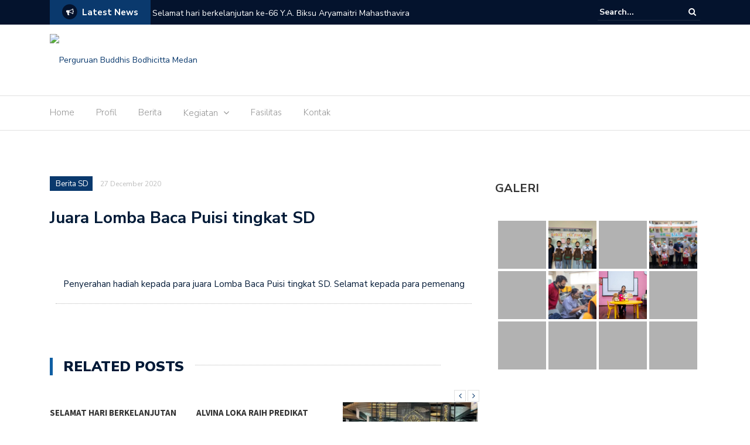

--- FILE ---
content_type: text/html; charset=UTF-8
request_url: https://bodhicitta.sch.id/2020/12/27/juara-lomba-baca-puisi-tingkat-sd/
body_size: 21671
content:
<!DOCTYPE html>
<html lang="en-US">
<head>
	<meta charset="UTF-8">
	<meta name="viewport" content="width=device-width, initial-scale=1">
	<link rel="profile" href="http://gmpg.org/xfn/11">
			<link rel="pingback" href="https://bodhicitta.sch.id/xmlrpc.php">
	
	<title>Juara Lomba Baca Puisi tingkat SD &#8211; Perguruan Buddhis Bodhicitta Medan</title>
<meta name='robots' content='max-image-preview:large' />
	<style>img:is([sizes="auto" i], [sizes^="auto," i]) { contain-intrinsic-size: 3000px 1500px }</style>
	<link rel='dns-prefetch' href='//stats.wp.com' />
<link rel='dns-prefetch' href='//fonts.googleapis.com' />
<link rel='dns-prefetch' href='//www.googletagmanager.com' />
<link rel="alternate" type="application/rss+xml" title="Perguruan Buddhis Bodhicitta Medan &raquo; Feed" href="https://bodhicitta.sch.id/feed/" />
<link rel="alternate" type="application/rss+xml" title="Perguruan Buddhis Bodhicitta Medan &raquo; Comments Feed" href="https://bodhicitta.sch.id/comments/feed/" />
<link rel="alternate" type="application/rss+xml" title="Perguruan Buddhis Bodhicitta Medan &raquo; Juara Lomba Baca Puisi tingkat SD Comments Feed" href="https://bodhicitta.sch.id/2020/12/27/juara-lomba-baca-puisi-tingkat-sd/feed/" />
<script type="text/javascript">
/* <![CDATA[ */
window._wpemojiSettings = {"baseUrl":"https:\/\/s.w.org\/images\/core\/emoji\/15.0.3\/72x72\/","ext":".png","svgUrl":"https:\/\/s.w.org\/images\/core\/emoji\/15.0.3\/svg\/","svgExt":".svg","source":{"concatemoji":"https:\/\/bodhicitta.sch.id\/wp-includes\/js\/wp-emoji-release.min.js?ver=6.7.4"}};
/*! This file is auto-generated */
!function(i,n){var o,s,e;function c(e){try{var t={supportTests:e,timestamp:(new Date).valueOf()};sessionStorage.setItem(o,JSON.stringify(t))}catch(e){}}function p(e,t,n){e.clearRect(0,0,e.canvas.width,e.canvas.height),e.fillText(t,0,0);var t=new Uint32Array(e.getImageData(0,0,e.canvas.width,e.canvas.height).data),r=(e.clearRect(0,0,e.canvas.width,e.canvas.height),e.fillText(n,0,0),new Uint32Array(e.getImageData(0,0,e.canvas.width,e.canvas.height).data));return t.every(function(e,t){return e===r[t]})}function u(e,t,n){switch(t){case"flag":return n(e,"\ud83c\udff3\ufe0f\u200d\u26a7\ufe0f","\ud83c\udff3\ufe0f\u200b\u26a7\ufe0f")?!1:!n(e,"\ud83c\uddfa\ud83c\uddf3","\ud83c\uddfa\u200b\ud83c\uddf3")&&!n(e,"\ud83c\udff4\udb40\udc67\udb40\udc62\udb40\udc65\udb40\udc6e\udb40\udc67\udb40\udc7f","\ud83c\udff4\u200b\udb40\udc67\u200b\udb40\udc62\u200b\udb40\udc65\u200b\udb40\udc6e\u200b\udb40\udc67\u200b\udb40\udc7f");case"emoji":return!n(e,"\ud83d\udc26\u200d\u2b1b","\ud83d\udc26\u200b\u2b1b")}return!1}function f(e,t,n){var r="undefined"!=typeof WorkerGlobalScope&&self instanceof WorkerGlobalScope?new OffscreenCanvas(300,150):i.createElement("canvas"),a=r.getContext("2d",{willReadFrequently:!0}),o=(a.textBaseline="top",a.font="600 32px Arial",{});return e.forEach(function(e){o[e]=t(a,e,n)}),o}function t(e){var t=i.createElement("script");t.src=e,t.defer=!0,i.head.appendChild(t)}"undefined"!=typeof Promise&&(o="wpEmojiSettingsSupports",s=["flag","emoji"],n.supports={everything:!0,everythingExceptFlag:!0},e=new Promise(function(e){i.addEventListener("DOMContentLoaded",e,{once:!0})}),new Promise(function(t){var n=function(){try{var e=JSON.parse(sessionStorage.getItem(o));if("object"==typeof e&&"number"==typeof e.timestamp&&(new Date).valueOf()<e.timestamp+604800&&"object"==typeof e.supportTests)return e.supportTests}catch(e){}return null}();if(!n){if("undefined"!=typeof Worker&&"undefined"!=typeof OffscreenCanvas&&"undefined"!=typeof URL&&URL.createObjectURL&&"undefined"!=typeof Blob)try{var e="postMessage("+f.toString()+"("+[JSON.stringify(s),u.toString(),p.toString()].join(",")+"));",r=new Blob([e],{type:"text/javascript"}),a=new Worker(URL.createObjectURL(r),{name:"wpTestEmojiSupports"});return void(a.onmessage=function(e){c(n=e.data),a.terminate(),t(n)})}catch(e){}c(n=f(s,u,p))}t(n)}).then(function(e){for(var t in e)n.supports[t]=e[t],n.supports.everything=n.supports.everything&&n.supports[t],"flag"!==t&&(n.supports.everythingExceptFlag=n.supports.everythingExceptFlag&&n.supports[t]);n.supports.everythingExceptFlag=n.supports.everythingExceptFlag&&!n.supports.flag,n.DOMReady=!1,n.readyCallback=function(){n.DOMReady=!0}}).then(function(){return e}).then(function(){var e;n.supports.everything||(n.readyCallback(),(e=n.source||{}).concatemoji?t(e.concatemoji):e.wpemoji&&e.twemoji&&(t(e.twemoji),t(e.wpemoji)))}))}((window,document),window._wpemojiSettings);
/* ]]> */
</script>

<link rel='stylesheet' id='pt-cv-public-style-css' href='https://bodhicitta.sch.id/wp-content/plugins/content-views-query-and-display-post-page/public/assets/css/cv.css?ver=3.6.2' type='text/css' media='all' />
<style id='wp-emoji-styles-inline-css' type='text/css'>

	img.wp-smiley, img.emoji {
		display: inline !important;
		border: none !important;
		box-shadow: none !important;
		height: 1em !important;
		width: 1em !important;
		margin: 0 0.07em !important;
		vertical-align: -0.1em !important;
		background: none !important;
		padding: 0 !important;
	}
</style>
<link rel='stylesheet' id='mediaelement-css' href='https://bodhicitta.sch.id/wp-includes/js/mediaelement/mediaelementplayer-legacy.min.css?ver=4.2.17' type='text/css' media='all' />
<link rel='stylesheet' id='wp-mediaelement-css' href='https://bodhicitta.sch.id/wp-includes/js/mediaelement/wp-mediaelement.min.css?ver=6.7.4' type='text/css' media='all' />
<link rel='stylesheet' id='font-awesome-css' href='https://bodhicitta.sch.id/wp-content/plugins/elementor/assets/lib/font-awesome/css/font-awesome.min.css?ver=4.7.0' type='text/css' media='all' />
<style id='classic-theme-styles-inline-css' type='text/css'>
/*! This file is auto-generated */
.wp-block-button__link{color:#fff;background-color:#32373c;border-radius:9999px;box-shadow:none;text-decoration:none;padding:calc(.667em + 2px) calc(1.333em + 2px);font-size:1.125em}.wp-block-file__button{background:#32373c;color:#fff;text-decoration:none}
</style>
<style id='global-styles-inline-css' type='text/css'>
:root{--wp--preset--aspect-ratio--square: 1;--wp--preset--aspect-ratio--4-3: 4/3;--wp--preset--aspect-ratio--3-4: 3/4;--wp--preset--aspect-ratio--3-2: 3/2;--wp--preset--aspect-ratio--2-3: 2/3;--wp--preset--aspect-ratio--16-9: 16/9;--wp--preset--aspect-ratio--9-16: 9/16;--wp--preset--color--black: #000000;--wp--preset--color--cyan-bluish-gray: #abb8c3;--wp--preset--color--white: #ffffff;--wp--preset--color--pale-pink: #f78da7;--wp--preset--color--vivid-red: #cf2e2e;--wp--preset--color--luminous-vivid-orange: #ff6900;--wp--preset--color--luminous-vivid-amber: #fcb900;--wp--preset--color--light-green-cyan: #7bdcb5;--wp--preset--color--vivid-green-cyan: #00d084;--wp--preset--color--pale-cyan-blue: #8ed1fc;--wp--preset--color--vivid-cyan-blue: #0693e3;--wp--preset--color--vivid-purple: #9b51e0;--wp--preset--gradient--vivid-cyan-blue-to-vivid-purple: linear-gradient(135deg,rgba(6,147,227,1) 0%,rgb(155,81,224) 100%);--wp--preset--gradient--light-green-cyan-to-vivid-green-cyan: linear-gradient(135deg,rgb(122,220,180) 0%,rgb(0,208,130) 100%);--wp--preset--gradient--luminous-vivid-amber-to-luminous-vivid-orange: linear-gradient(135deg,rgba(252,185,0,1) 0%,rgba(255,105,0,1) 100%);--wp--preset--gradient--luminous-vivid-orange-to-vivid-red: linear-gradient(135deg,rgba(255,105,0,1) 0%,rgb(207,46,46) 100%);--wp--preset--gradient--very-light-gray-to-cyan-bluish-gray: linear-gradient(135deg,rgb(238,238,238) 0%,rgb(169,184,195) 100%);--wp--preset--gradient--cool-to-warm-spectrum: linear-gradient(135deg,rgb(74,234,220) 0%,rgb(151,120,209) 20%,rgb(207,42,186) 40%,rgb(238,44,130) 60%,rgb(251,105,98) 80%,rgb(254,248,76) 100%);--wp--preset--gradient--blush-light-purple: linear-gradient(135deg,rgb(255,206,236) 0%,rgb(152,150,240) 100%);--wp--preset--gradient--blush-bordeaux: linear-gradient(135deg,rgb(254,205,165) 0%,rgb(254,45,45) 50%,rgb(107,0,62) 100%);--wp--preset--gradient--luminous-dusk: linear-gradient(135deg,rgb(255,203,112) 0%,rgb(199,81,192) 50%,rgb(65,88,208) 100%);--wp--preset--gradient--pale-ocean: linear-gradient(135deg,rgb(255,245,203) 0%,rgb(182,227,212) 50%,rgb(51,167,181) 100%);--wp--preset--gradient--electric-grass: linear-gradient(135deg,rgb(202,248,128) 0%,rgb(113,206,126) 100%);--wp--preset--gradient--midnight: linear-gradient(135deg,rgb(2,3,129) 0%,rgb(40,116,252) 100%);--wp--preset--font-size--small: 13px;--wp--preset--font-size--medium: 20px;--wp--preset--font-size--large: 36px;--wp--preset--font-size--x-large: 42px;--wp--preset--spacing--20: 0.44rem;--wp--preset--spacing--30: 0.67rem;--wp--preset--spacing--40: 1rem;--wp--preset--spacing--50: 1.5rem;--wp--preset--spacing--60: 2.25rem;--wp--preset--spacing--70: 3.38rem;--wp--preset--spacing--80: 5.06rem;--wp--preset--shadow--natural: 6px 6px 9px rgba(0, 0, 0, 0.2);--wp--preset--shadow--deep: 12px 12px 50px rgba(0, 0, 0, 0.4);--wp--preset--shadow--sharp: 6px 6px 0px rgba(0, 0, 0, 0.2);--wp--preset--shadow--outlined: 6px 6px 0px -3px rgba(255, 255, 255, 1), 6px 6px rgba(0, 0, 0, 1);--wp--preset--shadow--crisp: 6px 6px 0px rgba(0, 0, 0, 1);}:where(.is-layout-flex){gap: 0.5em;}:where(.is-layout-grid){gap: 0.5em;}body .is-layout-flex{display: flex;}.is-layout-flex{flex-wrap: wrap;align-items: center;}.is-layout-flex > :is(*, div){margin: 0;}body .is-layout-grid{display: grid;}.is-layout-grid > :is(*, div){margin: 0;}:where(.wp-block-columns.is-layout-flex){gap: 2em;}:where(.wp-block-columns.is-layout-grid){gap: 2em;}:where(.wp-block-post-template.is-layout-flex){gap: 1.25em;}:where(.wp-block-post-template.is-layout-grid){gap: 1.25em;}.has-black-color{color: var(--wp--preset--color--black) !important;}.has-cyan-bluish-gray-color{color: var(--wp--preset--color--cyan-bluish-gray) !important;}.has-white-color{color: var(--wp--preset--color--white) !important;}.has-pale-pink-color{color: var(--wp--preset--color--pale-pink) !important;}.has-vivid-red-color{color: var(--wp--preset--color--vivid-red) !important;}.has-luminous-vivid-orange-color{color: var(--wp--preset--color--luminous-vivid-orange) !important;}.has-luminous-vivid-amber-color{color: var(--wp--preset--color--luminous-vivid-amber) !important;}.has-light-green-cyan-color{color: var(--wp--preset--color--light-green-cyan) !important;}.has-vivid-green-cyan-color{color: var(--wp--preset--color--vivid-green-cyan) !important;}.has-pale-cyan-blue-color{color: var(--wp--preset--color--pale-cyan-blue) !important;}.has-vivid-cyan-blue-color{color: var(--wp--preset--color--vivid-cyan-blue) !important;}.has-vivid-purple-color{color: var(--wp--preset--color--vivid-purple) !important;}.has-black-background-color{background-color: var(--wp--preset--color--black) !important;}.has-cyan-bluish-gray-background-color{background-color: var(--wp--preset--color--cyan-bluish-gray) !important;}.has-white-background-color{background-color: var(--wp--preset--color--white) !important;}.has-pale-pink-background-color{background-color: var(--wp--preset--color--pale-pink) !important;}.has-vivid-red-background-color{background-color: var(--wp--preset--color--vivid-red) !important;}.has-luminous-vivid-orange-background-color{background-color: var(--wp--preset--color--luminous-vivid-orange) !important;}.has-luminous-vivid-amber-background-color{background-color: var(--wp--preset--color--luminous-vivid-amber) !important;}.has-light-green-cyan-background-color{background-color: var(--wp--preset--color--light-green-cyan) !important;}.has-vivid-green-cyan-background-color{background-color: var(--wp--preset--color--vivid-green-cyan) !important;}.has-pale-cyan-blue-background-color{background-color: var(--wp--preset--color--pale-cyan-blue) !important;}.has-vivid-cyan-blue-background-color{background-color: var(--wp--preset--color--vivid-cyan-blue) !important;}.has-vivid-purple-background-color{background-color: var(--wp--preset--color--vivid-purple) !important;}.has-black-border-color{border-color: var(--wp--preset--color--black) !important;}.has-cyan-bluish-gray-border-color{border-color: var(--wp--preset--color--cyan-bluish-gray) !important;}.has-white-border-color{border-color: var(--wp--preset--color--white) !important;}.has-pale-pink-border-color{border-color: var(--wp--preset--color--pale-pink) !important;}.has-vivid-red-border-color{border-color: var(--wp--preset--color--vivid-red) !important;}.has-luminous-vivid-orange-border-color{border-color: var(--wp--preset--color--luminous-vivid-orange) !important;}.has-luminous-vivid-amber-border-color{border-color: var(--wp--preset--color--luminous-vivid-amber) !important;}.has-light-green-cyan-border-color{border-color: var(--wp--preset--color--light-green-cyan) !important;}.has-vivid-green-cyan-border-color{border-color: var(--wp--preset--color--vivid-green-cyan) !important;}.has-pale-cyan-blue-border-color{border-color: var(--wp--preset--color--pale-cyan-blue) !important;}.has-vivid-cyan-blue-border-color{border-color: var(--wp--preset--color--vivid-cyan-blue) !important;}.has-vivid-purple-border-color{border-color: var(--wp--preset--color--vivid-purple) !important;}.has-vivid-cyan-blue-to-vivid-purple-gradient-background{background: var(--wp--preset--gradient--vivid-cyan-blue-to-vivid-purple) !important;}.has-light-green-cyan-to-vivid-green-cyan-gradient-background{background: var(--wp--preset--gradient--light-green-cyan-to-vivid-green-cyan) !important;}.has-luminous-vivid-amber-to-luminous-vivid-orange-gradient-background{background: var(--wp--preset--gradient--luminous-vivid-amber-to-luminous-vivid-orange) !important;}.has-luminous-vivid-orange-to-vivid-red-gradient-background{background: var(--wp--preset--gradient--luminous-vivid-orange-to-vivid-red) !important;}.has-very-light-gray-to-cyan-bluish-gray-gradient-background{background: var(--wp--preset--gradient--very-light-gray-to-cyan-bluish-gray) !important;}.has-cool-to-warm-spectrum-gradient-background{background: var(--wp--preset--gradient--cool-to-warm-spectrum) !important;}.has-blush-light-purple-gradient-background{background: var(--wp--preset--gradient--blush-light-purple) !important;}.has-blush-bordeaux-gradient-background{background: var(--wp--preset--gradient--blush-bordeaux) !important;}.has-luminous-dusk-gradient-background{background: var(--wp--preset--gradient--luminous-dusk) !important;}.has-pale-ocean-gradient-background{background: var(--wp--preset--gradient--pale-ocean) !important;}.has-electric-grass-gradient-background{background: var(--wp--preset--gradient--electric-grass) !important;}.has-midnight-gradient-background{background: var(--wp--preset--gradient--midnight) !important;}.has-small-font-size{font-size: var(--wp--preset--font-size--small) !important;}.has-medium-font-size{font-size: var(--wp--preset--font-size--medium) !important;}.has-large-font-size{font-size: var(--wp--preset--font-size--large) !important;}.has-x-large-font-size{font-size: var(--wp--preset--font-size--x-large) !important;}
:where(.wp-block-post-template.is-layout-flex){gap: 1.25em;}:where(.wp-block-post-template.is-layout-grid){gap: 1.25em;}
:where(.wp-block-columns.is-layout-flex){gap: 2em;}:where(.wp-block-columns.is-layout-grid){gap: 2em;}
:root :where(.wp-block-pullquote){font-size: 1.5em;line-height: 1.6;}
</style>
<link rel='stylesheet' id='bwg_fonts-css' href='https://bodhicitta.sch.id/wp-content/plugins/photo-gallery/css/bwg-fonts/fonts.css?ver=0.0.1' type='text/css' media='all' />
<link rel='stylesheet' id='sumoselect-css' href='https://bodhicitta.sch.id/wp-content/plugins/photo-gallery/css/sumoselect.min.css?ver=3.4.6' type='text/css' media='all' />
<link rel='stylesheet' id='mCustomScrollbar-css' href='https://bodhicitta.sch.id/wp-content/plugins/photo-gallery/css/jquery.mCustomScrollbar.min.css?ver=3.1.5' type='text/css' media='all' />
<link rel='stylesheet' id='bwg_googlefonts-css' href='https://fonts.googleapis.com/css?family=Ubuntu&#038;subset=greek,latin,greek-ext,vietnamese,cyrillic-ext,latin-ext,cyrillic' type='text/css' media='all' />
<link rel='stylesheet' id='bwg_frontend-css' href='https://bodhicitta.sch.id/wp-content/plugins/photo-gallery/css/styles.min.css?ver=1.8.19' type='text/css' media='all' />
<link rel='stylesheet' id='hfe-style-css' href='https://bodhicitta.sch.id/wp-content/plugins/header-footer-elementor/assets/css/header-footer-elementor.css?ver=1.6.23' type='text/css' media='all' />
<link rel='stylesheet' id='elementor-icons-css' href='https://bodhicitta.sch.id/wp-content/plugins/elementor/assets/lib/eicons/css/elementor-icons.min.css?ver=5.25.0' type='text/css' media='all' />
<link rel='stylesheet' id='elementor-frontend-css' href='https://bodhicitta.sch.id/wp-content/plugins/elementor/assets/css/frontend.min.css?ver=3.18.3' type='text/css' media='all' />
<link rel='stylesheet' id='swiper-css' href='https://bodhicitta.sch.id/wp-content/plugins/elementor/assets/lib/swiper/css/swiper.min.css?ver=5.3.6' type='text/css' media='all' />
<link rel='stylesheet' id='elementor-post-2238-css' href='https://bodhicitta.sch.id/wp-content/uploads/elementor/css/post-2238.css?ver=1738016076' type='text/css' media='all' />
<link rel='stylesheet' id='elementor-global-css' href='https://bodhicitta.sch.id/wp-content/uploads/elementor/css/global.css?ver=1738016076' type='text/css' media='all' />
<link rel='stylesheet' id='elementor-post-1305-css' href='https://bodhicitta.sch.id/wp-content/uploads/elementor/css/post-1305.css?ver=1738137848' type='text/css' media='all' />
<link rel='stylesheet' id='hfe-widgets-style-css' href='https://bodhicitta.sch.id/wp-content/plugins/header-footer-elementor/inc/widgets-css/frontend.css?ver=1.6.23' type='text/css' media='all' />
<link rel='stylesheet' id='newspaper-x-fonts-css' href='//fonts.googleapis.com/css?family=Droid+Serif%3A400%2C700%7CNunito+Sans%3A300%2C400%2C700%2C900%7CSource+Sans+Pro%3A400%2C700&#038;ver=1.3.4' type='text/css' media='all' />
<link rel='stylesheet' id='bootstrap-css' href='https://bodhicitta.sch.id/wp-content/themes/newspaper-x/assets/vendors/bootstrap/bootstrap.min.css?ver=6.7.4' type='text/css' media='all' />
<link rel='stylesheet' id='bootstrap-theme-css' href='https://bodhicitta.sch.id/wp-content/themes/newspaper-x/assets/vendors/bootstrap/bootstrap-theme.min.css?ver=6.7.4' type='text/css' media='all' />
<link rel='stylesheet' id='newspaper-x-style-css' href='https://bodhicitta.sch.id/wp-content/themes/newspaper-x/style.css?ver=6.7.4' type='text/css' media='all' />
<link rel='stylesheet' id='newspaper-x-stylesheet-css' href='https://bodhicitta.sch.id/wp-content/themes/newspaper-x/assets/css/style.css?ver=1.3.4' type='text/css' media='all' />
<style id='newspaper-x-stylesheet-inline-css' type='text/css'>

                .newspaper-x-header-widget-area{
                    background: #ffffff;
                }
</style>
<link rel='stylesheet' id='owl.carousel-css' href='https://bodhicitta.sch.id/wp-content/themes/newspaper-x/assets/vendors/owl-carousel/owl.carousel.min.css?ver=6.7.4' type='text/css' media='all' />
<link rel='stylesheet' id='owl.carousel-theme-css' href='https://bodhicitta.sch.id/wp-content/themes/newspaper-x/assets/vendors/owl-carousel/owl.theme.default.css?ver=6.7.4' type='text/css' media='all' />
<link rel='stylesheet' id='wpcw-css' href='https://bodhicitta.sch.id/wp-content/plugins/contact-widgets/assets/css/style.min.css?ver=1.0.1' type='text/css' media='all' />
<link rel='stylesheet' id='eael-general-css' href='https://bodhicitta.sch.id/wp-content/plugins/essential-addons-for-elementor-lite/assets/front-end/css/view/general.min.css?ver=5.9.3' type='text/css' media='all' />
<link rel='stylesheet' id='google-fonts-1-css' href='https://fonts.googleapis.com/css?family=Roboto%3A100%2C100italic%2C200%2C200italic%2C300%2C300italic%2C400%2C400italic%2C500%2C500italic%2C600%2C600italic%2C700%2C700italic%2C800%2C800italic%2C900%2C900italic%7CRoboto+Slab%3A100%2C100italic%2C200%2C200italic%2C300%2C300italic%2C400%2C400italic%2C500%2C500italic%2C600%2C600italic%2C700%2C700italic%2C800%2C800italic%2C900%2C900italic&#038;display=auto&#038;ver=6.7.4' type='text/css' media='all' />
<link rel="preconnect" href="https://fonts.gstatic.com/" crossorigin><script type="text/javascript" src="https://bodhicitta.sch.id/wp-includes/js/jquery/jquery.min.js?ver=3.7.1" id="jquery-core-js"></script>
<script type="text/javascript" src="https://bodhicitta.sch.id/wp-includes/js/jquery/jquery-migrate.min.js?ver=3.4.1" id="jquery-migrate-js"></script>
<script type="text/javascript" src="https://bodhicitta.sch.id/wp-content/plugins/photo-gallery/js/jquery.sumoselect.min.js?ver=3.4.6" id="sumoselect-js"></script>
<script type="text/javascript" src="https://bodhicitta.sch.id/wp-content/plugins/photo-gallery/js/tocca.min.js?ver=2.0.9" id="bwg_mobile-js"></script>
<script type="text/javascript" src="https://bodhicitta.sch.id/wp-content/plugins/photo-gallery/js/jquery.mCustomScrollbar.concat.min.js?ver=3.1.5" id="mCustomScrollbar-js"></script>
<script type="text/javascript" src="https://bodhicitta.sch.id/wp-content/plugins/photo-gallery/js/jquery.fullscreen.min.js?ver=0.6.0" id="jquery-fullscreen-js"></script>
<script type="text/javascript" id="bwg_frontend-js-extra">
/* <![CDATA[ */
var bwg_objectsL10n = {"bwg_field_required":"field is required.","bwg_mail_validation":"This is not a valid email address.","bwg_search_result":"There are no images matching your search.","bwg_select_tag":"Select Tag","bwg_order_by":"Order By","bwg_search":"Search","bwg_show_ecommerce":"Show Ecommerce","bwg_hide_ecommerce":"Hide Ecommerce","bwg_show_comments":"Show Comments","bwg_hide_comments":"Hide Comments","bwg_restore":"Restore","bwg_maximize":"Maximize","bwg_fullscreen":"Fullscreen","bwg_exit_fullscreen":"Exit Fullscreen","bwg_search_tag":"SEARCH...","bwg_tag_no_match":"No tags found","bwg_all_tags_selected":"All tags selected","bwg_tags_selected":"tags selected","play":"Play","pause":"Pause","is_pro":"","bwg_play":"Play","bwg_pause":"Pause","bwg_hide_info":"Hide info","bwg_show_info":"Show info","bwg_hide_rating":"Hide rating","bwg_show_rating":"Show rating","ok":"Ok","cancel":"Cancel","select_all":"Select all","lazy_load":"0","lazy_loader":"https:\/\/bodhicitta.sch.id\/wp-content\/plugins\/photo-gallery\/images\/ajax_loader.png","front_ajax":"0","bwg_tag_see_all":"see all tags","bwg_tag_see_less":"see less tags"};
/* ]]> */
</script>
<script type="text/javascript" src="https://bodhicitta.sch.id/wp-content/plugins/photo-gallery/js/scripts.min.js?ver=1.8.19" id="bwg_frontend-js"></script>
<script type="text/javascript" src="https://bodhicitta.sch.id/wp-content/themes/newspaper-x/assets/vendors/blazy/blazy.min.js?ver=1.9.1" id="jquery_lazy_load-js"></script>
<link rel="https://api.w.org/" href="https://bodhicitta.sch.id/wp-json/" /><link rel="alternate" title="JSON" type="application/json" href="https://bodhicitta.sch.id/wp-json/wp/v2/posts/1305" /><link rel="EditURI" type="application/rsd+xml" title="RSD" href="https://bodhicitta.sch.id/xmlrpc.php?rsd" />
<meta name="generator" content="WordPress 6.7.4" />
<link rel="canonical" href="https://bodhicitta.sch.id/2020/12/27/juara-lomba-baca-puisi-tingkat-sd/" />
<link rel='shortlink' href='https://bodhicitta.sch.id/?p=1305' />
<link rel="alternate" title="oEmbed (JSON)" type="application/json+oembed" href="https://bodhicitta.sch.id/wp-json/oembed/1.0/embed?url=https%3A%2F%2Fbodhicitta.sch.id%2F2020%2F12%2F27%2Fjuara-lomba-baca-puisi-tingkat-sd%2F" />
<link rel="alternate" title="oEmbed (XML)" type="text/xml+oembed" href="https://bodhicitta.sch.id/wp-json/oembed/1.0/embed?url=https%3A%2F%2Fbodhicitta.sch.id%2F2020%2F12%2F27%2Fjuara-lomba-baca-puisi-tingkat-sd%2F&#038;format=xml" />
<meta name="generator" content="Site Kit by Google 1.146.0" />	<style>img#wpstats{display:none}</style>
		<meta name="generator" content="Elementor 3.18.3; features: e_dom_optimization, e_optimized_assets_loading, additional_custom_breakpoints, block_editor_assets_optimize, e_image_loading_optimization; settings: css_print_method-external, google_font-enabled, font_display-auto">

<!-- Jetpack Open Graph Tags -->
<meta property="og:type" content="article" />
<meta property="og:title" content="Juara Lomba Baca Puisi tingkat SD" />
<meta property="og:url" content="https://bodhicitta.sch.id/2020/12/27/juara-lomba-baca-puisi-tingkat-sd/" />
<meta property="og:description" content="Penyerahan hadiah kepada para juara Lomba Baca Puisi tingkat SD. Selamat kepada para pemenang" />
<meta property="article:published_time" content="2020-12-27T01:41:00+00:00" />
<meta property="article:modified_time" content="2021-01-12T02:05:47+00:00" />
<meta property="og:site_name" content="Perguruan Buddhis Bodhicitta Medan" />
<meta property="og:image" content="https://bodhicitta.sch.id/wp-content/uploads/2021/01/fi-juara-sd.jpg" />
<meta property="og:image:width" content="755" />
<meta property="og:image:height" content="450" />
<meta property="og:image:alt" content="" />
<meta property="og:locale" content="en_US" />
<meta name="twitter:text:title" content="Juara Lomba Baca Puisi tingkat SD" />
<meta name="twitter:image" content="https://bodhicitta.sch.id/wp-content/uploads/2021/01/fi-juara-sd.jpg?w=640" />
<meta name="twitter:card" content="summary_large_image" />

<!-- End Jetpack Open Graph Tags -->
<link rel="icon" href="https://bodhicitta.sch.id/wp-content/uploads/2021/01/BC.png" sizes="32x32" />
<link rel="icon" href="https://bodhicitta.sch.id/wp-content/uploads/2021/01/BC.png" sizes="192x192" />
<link rel="apple-touch-icon" href="https://bodhicitta.sch.id/wp-content/uploads/2021/01/BC.png" />
<meta name="msapplication-TileImage" content="https://bodhicitta.sch.id/wp-content/uploads/2021/01/BC.png" />
		<style type="text/css" id="wp-custom-css">
			div[class="newspaper-x-image"]{
	display:none
}		</style>
		</head>

<body class="post-template-default single single-post postid-1305 single-format-standard wp-custom-logo ehf-template-newspaper-x ehf-stylesheet-newspaper-x elementor-default elementor-kit-2238 elementor-page elementor-page-1305">
<div id="page" class="site">
		<div class="top-header">
    <div class="container">
        <div class="row">
            <div class="col-lg-8">
								<!-- News Ticker Module -->
<section class="newspaper-x-news-ticker">
    <span class="newspaper-x-module-title">
        <span class="fa-stack fa-lg">
            <i class="fa fa-circle fa-stack-2x"></i>
            <i class="fa fa-bullhorn fa-stack-1x fa-inverse"></i>
        </span>
        Latest News    </span>
    <ul class="newspaper-x-news-carousel owl-carousel owl-theme">
                    <li class="item">
                <a href="https://bodhicitta.sch.id/2025/12/17/selamat-hari-berkelanjutan-ke-66-y-a-biksu-aryamaitri-mahasthavira/">Selamat hari berkelanjutan ke-66 Y.A. Biksu Aryamaitri Mahasthavira</a>
            </li>
                    <li class="item">
                <a href="https://bodhicitta.sch.id/2025/12/05/alvina-loka-raih-predikat-duta-pelajar-berbakat-kota-medan-2025/">Alvina Loka Raih Predikat Duta Pelajar Berbakat Kota Medan 2025</a>
            </li>
                    <li class="item">
                <a href="https://bodhicitta.sch.id/2025/12/05/prestasi-membanggakan-siswa-perguruan-buddhis-bodhicitta-di-ajang-nasional-omni-sains-2025/">Prestasi Membanggakan Siswa Perguruan Buddhis Bodhicitta di Ajang Nasional Omni Sains 2025</a>
            </li>
                    <li class="item">
                <a href="https://bodhicitta.sch.id/2025/12/04/spmb-2026-2027/">Sistem Penerimaan Murid Baru T.P. 2026/2027</a>
            </li>
                    <li class="item">
                <a href="https://bodhicitta.sch.id/2025/11/25/memaknai-pengabdian-di-hari-guru-nasional-2025/">Memaknai Pengabdian di Hari Guru Nasional 2025</a>
            </li>
                    <li class="item">
                <a href="https://bodhicitta.sch.id/2025/11/14/prestasi-gemilang-siswi-perguruan-buddhis-bodhicitta-harumkan-nama-sumatera-utara-di-kancah-nasional/">Prestasi Gemilang: Siswi Perguruan Buddhis Bodhicitta Harumkan Nama Sumatera Utara di Kancah Nasional</a>
            </li>
                    <li class="item">
                <a href="https://bodhicitta.sch.id/2024/12/05/pendaftaran-peserta-didik-baru-t-p-2025-2026/">Pendaftaran Peserta Didik Baru T.P. 2025/2026</a>
            </li>
                    <li class="item">
                <a href="https://bodhicitta.sch.id/2024/04/02/pendaftaran-peserta-didik-baru-t-p-2024-2025/">Pendaftaran Peserta Didik Baru T.P. 2024/2025</a>
            </li>
                    <li class="item">
                <a href="https://bodhicitta.sch.id/2024/03/03/school-perfomence-at/">School Perfomence at Centre Point Education Expo 2024</a>
            </li>
                    <li class="item">
                <a href="https://bodhicitta.sch.id/2023/11/28/elementor-2292/">Kunjungan Y.M Bhikhu Nyanamaitri Mahasthavira Ke Perguruan Buddhis Bodhicitta Medan</a>
            </li>
            </ul>
</section>
            </div>
			            <div class="col-lg-4">
														<form role="search" method="get"  class="search-right" id="searchform" action="https://bodhicitta.sch.id/">
	<label>
		<span class="screen-reader-text">Search for:</span>
		<input class="search-field" placeholder="Search..." value="" name="s"
		       type="search">
	</label>
	<button class="search-submit" value="Search  " type="submit"><span class="fa fa-search"></span></button>
</form>								
            </div>
        </div>
    </div>
</div>
	<header id="masthead" class="site-header" role="banner">
		<div class="site-branding container">
			<div class="row">
				<div class="col-md-4 header-logo">
					<a href="https://bodhicitta.sch.id/" class="custom-logo-link" rel="home"><img fetchpriority="high" width="734" height="90" src="https://bodhicitta.sch.id/wp-content/uploads/2021/01/cropped-BC-logo.jpg" class="custom-logo" alt="Perguruan Buddhis Bodhicitta Medan" decoding="async" srcset="https://bodhicitta.sch.id/wp-content/uploads/2021/01/cropped-BC-logo.jpg 734w, https://bodhicitta.sch.id/wp-content/uploads/2021/01/cropped-BC-logo-300x37.jpg 300w" sizes="(max-width: 734px) 100vw, 734px" /></a>				</div>

				
									<div class="col-md-8 header-banner">
						    <a href="https://colorlib.com/wp/forums/">
		    </a>
					</div>
							</div>
		</div><!-- .site-branding -->
		<nav id="site-navigation" class="main-navigation" role="navigation">
			<div class="container">
				<div class="row">
					<div class="col-md-12">
						<button class="menu-toggle" aria-controls="primary-menu"
						        aria-expanded="false"><span class="fa fa-bars"></span></button>
						<div class="menu-primary-menu-container"><ul id="primary-menu" class="menu"><li id="menu-item-1364" class="menu-item menu-item-type-post_type menu-item-object-page menu-item-home menu-item-1364"><a href="https://bodhicitta.sch.id/">Home</a></li>
<li id="menu-item-683" class="menu-item menu-item-type-post_type menu-item-object-page menu-item-683"><a href="https://bodhicitta.sch.id/profil/">Profil</a></li>
<li id="menu-item-37" class="menu-item menu-item-type-post_type menu-item-object-page menu-item-37"><a href="https://bodhicitta.sch.id/berita/">Berita</a></li>
<li id="menu-item-1338" class="menu-item menu-item-type-post_type menu-item-object-page menu-item-has-children menu-item-1338"><a href="https://bodhicitta.sch.id/kegiatan/">Kegiatan</a>
<ul class="sub-menu">
	<li id="menu-item-1347" class="menu-item menu-item-type-post_type menu-item-object-page menu-item-1347"><a href="https://bodhicitta.sch.id/kegiatan/kegiatan-kb-tk/">Kegiatan KB/TK</a></li>
	<li id="menu-item-1351" class="menu-item menu-item-type-post_type menu-item-object-page menu-item-1351"><a href="https://bodhicitta.sch.id/kegiatan/kegiatan-sd/">Kegiatan SD</a></li>
	<li id="menu-item-1360" class="menu-item menu-item-type-post_type menu-item-object-page menu-item-1360"><a href="https://bodhicitta.sch.id/kegiatan/kegiatan-smp/">Kegiatan SMP</a></li>
	<li id="menu-item-1359" class="menu-item menu-item-type-post_type menu-item-object-page menu-item-1359"><a href="https://bodhicitta.sch.id/kegiatan/kegiatan-sma/">Kegiatan SMA</a></li>
</ul>
</li>
<li id="menu-item-43" class="menu-item menu-item-type-post_type menu-item-object-page menu-item-43"><a href="https://bodhicitta.sch.id/fasilitas/">Fasilitas</a></li>
<li id="menu-item-46" class="menu-item menu-item-type-post_type menu-item-object-page menu-item-46"><a href="https://bodhicitta.sch.id/kontak/">Kontak</a></li>
</ul></div>					</div>
				</div>
			</div>

		</nav><!-- #site-navigation -->
	</header><!-- #masthead -->

	<div id="content" class="site-content container">
		
    <div class="row">
    <div id="primary" class="content-area col-md-8 col-sm-8 col-xs-12 newspaper-x-sidebar">
    <main id="main" class="site-main" role="main">

<article id="post-1305" class="post-1305 post type-post status-publish format-standard has-post-thumbnail hentry category-berita-sd category-berita-umum">
    <header class="entry-header">
        <div class="newspaper-x-image">
			<img width="755" height="450" src="https://bodhicitta.sch.id/wp-content/uploads/2021/01/fi-juara-sd.jpg" class="blazy attachment-newspaper-x-single-post size-newspaper-x-single-post wp-post-image" alt="" data-src="https://bodhicitta.sch.id/wp-content/uploads/2021/01/fi-juara-sd-95x65.jpg" data-srcset="https://bodhicitta.sch.id/wp-content/uploads/2021/01/fi-juara-sd.jpg 755w, https://bodhicitta.sch.id/wp-content/uploads/2021/01/fi-juara-sd-300x179.jpg 300w" sizes="(max-width: 755px) 100vw, 755px" /><noscript><img width="755" height="450" src="https://bodhicitta.sch.id/wp-content/uploads/2021/01/fi-juara-sd.jpg" class="attachment-newspaper-x-single-post size-newspaper-x-single-post wp-post-image" alt="" srcset="https://bodhicitta.sch.id/wp-content/uploads/2021/01/fi-juara-sd.jpg 755w, https://bodhicitta.sch.id/wp-content/uploads/2021/01/fi-juara-sd-300x179.jpg 300w" sizes="(max-width: 755px) 100vw, 755px" /></noscript>        </div>
		            <div class="newspaper-x-post-meta">
				<div><span class="newspaper-x-category"> <a href="https://bodhicitta.sch.id/category/berita-umum/berita-sd/">Berita SD</a></span><span class="newspaper-x-date">27 December 2020 </span></div>            </div><!-- .entry-meta -->
					<h2 class="entry-title">Juara Lomba Baca Puisi tingkat SD</h2>    </header><!-- .entry-header -->

    <div class="entry-content">
				<div data-elementor-type="wp-post" data-elementor-id="1305" class="elementor elementor-1305">
									<section class="elementor-section elementor-top-section elementor-element elementor-element-6598e9ae elementor-section-boxed elementor-section-height-default elementor-section-height-default" data-id="6598e9ae" data-element_type="section" data-settings="{&quot;animation&quot;:&quot;none&quot;}">
						<div class="elementor-container elementor-column-gap-default">
					<div class="elementor-column elementor-col-100 elementor-top-column elementor-element elementor-element-3e08e98f" data-id="3e08e98f" data-element_type="column">
			<div class="elementor-widget-wrap elementor-element-populated">
								<div class="elementor-element elementor-element-485a991 gallery-spacing-custom elementor-widget elementor-widget-image-gallery" data-id="485a991" data-element_type="widget" data-widget_type="image-gallery.default">
				<div class="elementor-widget-container">
					<div class="elementor-image-gallery">
			<div id='gallery-1' class='gallery galleryid-1305 gallery-columns-3 gallery-size-full'><figure class='gallery-item'>
			<div class='gallery-icon landscape'>
				<a data-elementor-open-lightbox="yes" data-elementor-lightbox-slideshow="485a991" data-elementor-lightbox-title="133294922_1079628665795099_2649482087927399826_n" data-e-action-hash="#elementor-action%3Aaction%3Dlightbox%26settings%[base64]%3D%3D" href='https://bodhicitta.sch.id/wp-content/uploads/2021/01/133294922_1079628665795099_2649482087927399826_n.jpg'><img loading="lazy" decoding="async" width="1080" height="720" src="https://bodhicitta.sch.id/wp-content/uploads/2021/01/133294922_1079628665795099_2649482087927399826_n.jpg" class="attachment-full size-full" alt="" srcset="https://bodhicitta.sch.id/wp-content/uploads/2021/01/133294922_1079628665795099_2649482087927399826_n.jpg 1080w, https://bodhicitta.sch.id/wp-content/uploads/2021/01/133294922_1079628665795099_2649482087927399826_n-300x200.jpg 300w, https://bodhicitta.sch.id/wp-content/uploads/2021/01/133294922_1079628665795099_2649482087927399826_n-1024x683.jpg 1024w, https://bodhicitta.sch.id/wp-content/uploads/2021/01/133294922_1079628665795099_2649482087927399826_n-768x512.jpg 768w" sizes="(max-width: 1080px) 100vw, 1080px" /></a>
			</div></figure><figure class='gallery-item'>
			<div class='gallery-icon landscape'>
				<a data-elementor-open-lightbox="yes" data-elementor-lightbox-slideshow="485a991" data-elementor-lightbox-title="133464482_146557880568660_1226229289757567874_n" data-e-action-hash="#elementor-action%3Aaction%3Dlightbox%26settings%[base64]" href='https://bodhicitta.sch.id/wp-content/uploads/2021/01/133464482_146557880568660_1226229289757567874_n.jpg'><img loading="lazy" decoding="async" width="1080" height="720" src="https://bodhicitta.sch.id/wp-content/uploads/2021/01/133464482_146557880568660_1226229289757567874_n.jpg" class="attachment-full size-full" alt="" srcset="https://bodhicitta.sch.id/wp-content/uploads/2021/01/133464482_146557880568660_1226229289757567874_n.jpg 1080w, https://bodhicitta.sch.id/wp-content/uploads/2021/01/133464482_146557880568660_1226229289757567874_n-300x200.jpg 300w, https://bodhicitta.sch.id/wp-content/uploads/2021/01/133464482_146557880568660_1226229289757567874_n-1024x683.jpg 1024w, https://bodhicitta.sch.id/wp-content/uploads/2021/01/133464482_146557880568660_1226229289757567874_n-768x512.jpg 768w" sizes="(max-width: 1080px) 100vw, 1080px" /></a>
			</div></figure><figure class='gallery-item'>
			<div class='gallery-icon landscape'>
				<a data-elementor-open-lightbox="yes" data-elementor-lightbox-slideshow="485a991" data-elementor-lightbox-title="133552571_394006158494842_2202322033006617531_n" data-e-action-hash="#elementor-action%3Aaction%3Dlightbox%26settings%[base64]" href='https://bodhicitta.sch.id/wp-content/uploads/2021/01/133552571_394006158494842_2202322033006617531_n.jpg'><img loading="lazy" decoding="async" width="1080" height="720" src="https://bodhicitta.sch.id/wp-content/uploads/2021/01/133552571_394006158494842_2202322033006617531_n.jpg" class="attachment-full size-full" alt="" srcset="https://bodhicitta.sch.id/wp-content/uploads/2021/01/133552571_394006158494842_2202322033006617531_n.jpg 1080w, https://bodhicitta.sch.id/wp-content/uploads/2021/01/133552571_394006158494842_2202322033006617531_n-300x200.jpg 300w, https://bodhicitta.sch.id/wp-content/uploads/2021/01/133552571_394006158494842_2202322033006617531_n-1024x683.jpg 1024w, https://bodhicitta.sch.id/wp-content/uploads/2021/01/133552571_394006158494842_2202322033006617531_n-768x512.jpg 768w" sizes="(max-width: 1080px) 100vw, 1080px" /></a>
			</div></figure>
		</div>
		</div>
				</div>
				</div>
				<div class="elementor-element elementor-element-4a2198f elementor-invisible elementor-widget elementor-widget-text-editor" data-id="4a2198f" data-element_type="widget" data-settings="{&quot;_animation&quot;:&quot;fadeIn&quot;}" data-widget_type="text-editor.default">
				<div class="elementor-widget-container">
							<p style="text-align: center;">Penyerahan hadiah kepada para juara Lomba Baca Puisi tingkat SD. Selamat kepada para pemenang</p>						</div>
				</div>
					</div>
		</div>
							</div>
		</section>
							</div>
		    </div><!-- .entry-content -->

    <footer class="entry-footer">
		    </footer><!-- .entry-footer -->

	<div class="newspaper-x-related-posts"><div class="row"><div class="col-lg-11 col-sm-10 col-xs-12 newspaper-x-related-posts-title"><h3><span>Related posts </span></h3></div><div class="newspaper-x-carousel-navigation hidden-xs text-right"><ul class="newspaper-x-carousel-arrows clearfix"><li><a href="#" class="newspaper-x-owl-prev fa fa-angle-left"></a></li><li><a href="#" class="newspaper-x-owl-next fa fa-angle-right"></a></li></ul></div></div><!--/.row--><div class="owlCarousel owl-carousel owl-theme" data-slider-id="1305" id="owlCarousel-1305" 
			data-slider-items="3" 
			data-slider-speed="400" data-slider-auto-play="1" data-slider-navigation="false"><div class="item"><a href="https://bodhicitta.sch.id/2025/12/17/selamat-hari-berkelanjutan-ke-66-y-a-biksu-aryamaitri-mahasthavira/"><img width="550" height="360" src="https://bodhicitta.sch.id/wp-content/uploads/2025/12/Selamat-Hari-Berkelanjutan-ke-66-Y.A.-Aryamaitri-Mahasthavira-550x360.png" class="attachment-newspaper-x-recent-post-big size-newspaper-x-recent-post-big wp-post-image" alt="" decoding="async" /></a><div class="newspaper-x-related-post-title"><a href="https://bodhicitta.sch.id/2025/12/17/selamat-hari-berkelanjutan-ke-66-y-a-biksu-aryamaitri-mahasthavira/">Selamat hari berkelanjutan ke-66 Y.A.&hellip;</a></div><div class="newspaper-x-related-posts-date">17 December 2025</div></div><!--/.item--><div class="item"><a href="https://bodhicitta.sch.id/2025/12/05/alvina-loka-raih-predikat-duta-pelajar-berbakat-kota-medan-2025/"><img width="550" height="360" src="https://bodhicitta.sch.id/wp-content/uploads/2025/12/WhatsApp-Image-2025-12-04-at-16.30.18_7a54cbc4-550x360.jpg" class="attachment-newspaper-x-recent-post-big size-newspaper-x-recent-post-big wp-post-image" alt="" decoding="async" /></a><div class="newspaper-x-related-post-title"><a href="https://bodhicitta.sch.id/2025/12/05/alvina-loka-raih-predikat-duta-pelajar-berbakat-kota-medan-2025/">Alvina Loka Raih Predikat Duta&hellip;</a></div><div class="newspaper-x-related-posts-date">5 December 2025</div></div><!--/.item--><div class="item"><a href="https://bodhicitta.sch.id/2025/12/05/prestasi-membanggakan-siswa-perguruan-buddhis-bodhicitta-di-ajang-nasional-omni-sains-2025/"><img width="550" height="360" src="https://bodhicitta.sch.id/wp-content/uploads/2025/12/WhatsApp-Image-2025-12-04-at-16.26.38_16151e73-550x360.jpg" class="attachment-newspaper-x-recent-post-big size-newspaper-x-recent-post-big wp-post-image" alt="" decoding="async" /></a><div class="newspaper-x-related-post-title"><a href="https://bodhicitta.sch.id/2025/12/05/prestasi-membanggakan-siswa-perguruan-buddhis-bodhicitta-di-ajang-nasional-omni-sains-2025/">Prestasi Membanggakan Siswa Perguruan Buddhis&hellip;</a></div><div class="newspaper-x-related-posts-date">5 December 2025</div></div><!--/.item--><div class="item"><a href="https://bodhicitta.sch.id/2025/12/04/spmb-2026-2027/"><img width="550" height="360" src="https://bodhicitta.sch.id/wp-content/uploads/2025/12/SMP-550x360.jpg" class="attachment-newspaper-x-recent-post-big size-newspaper-x-recent-post-big wp-post-image" alt="" decoding="async" /></a><div class="newspaper-x-related-post-title"><a href="https://bodhicitta.sch.id/2025/12/04/spmb-2026-2027/">Sistem Penerimaan Murid Baru T.P.&hellip;</a></div><div class="newspaper-x-related-posts-date">4 December 2025</div></div><!--/.item--><div class="item"><a href="https://bodhicitta.sch.id/2025/11/25/memaknai-pengabdian-di-hari-guru-nasional-2025/"><img width="550" height="360" src="https://bodhicitta.sch.id/wp-content/uploads/2025/12/HariGuru2025-110-550x360.jpg" class="attachment-newspaper-x-recent-post-big size-newspaper-x-recent-post-big wp-post-image" alt="" decoding="async" /></a><div class="newspaper-x-related-post-title"><a href="https://bodhicitta.sch.id/2025/11/25/memaknai-pengabdian-di-hari-guru-nasional-2025/">Memaknai Pengabdian di Hari Guru&hellip;</a></div><div class="newspaper-x-related-posts-date">25 November 2025</div></div><!--/.item--><div class="item"><a href="https://bodhicitta.sch.id/2025/11/14/prestasi-gemilang-siswi-perguruan-buddhis-bodhicitta-harumkan-nama-sumatera-utara-di-kancah-nasional/"><img width="550" height="360" src="https://bodhicitta.sch.id/wp-content/uploads/2025/11/IMG_1597.JPEG-550x360.jpg" class="attachment-newspaper-x-recent-post-big size-newspaper-x-recent-post-big wp-post-image" alt="" decoding="async" /></a><div class="newspaper-x-related-post-title"><a href="https://bodhicitta.sch.id/2025/11/14/prestasi-gemilang-siswi-perguruan-buddhis-bodhicitta-harumkan-nama-sumatera-utara-di-kancah-nasional/">Prestasi Gemilang: Siswi Perguruan Buddhis&hellip;</a></div><div class="newspaper-x-related-posts-date">14 November 2025</div></div><!--/.item--><div class="item"><a href="https://bodhicitta.sch.id/2024/12/05/pendaftaran-peserta-didik-baru-t-p-2025-2026/"><img width="550" height="360" src="https://bodhicitta.sch.id/wp-content/uploads/2025/05/Banner-WEB-550x360.jpg" class="attachment-newspaper-x-recent-post-big size-newspaper-x-recent-post-big wp-post-image" alt="" decoding="async" /></a><div class="newspaper-x-related-post-title"><a href="https://bodhicitta.sch.id/2024/12/05/pendaftaran-peserta-didik-baru-t-p-2025-2026/">Pendaftaran Peserta Didik Baru T.P.&hellip;</a></div><div class="newspaper-x-related-posts-date">5 December 2024</div></div><!--/.item--><div class="item"><a href="https://bodhicitta.sch.id/2024/04/02/pendaftaran-peserta-didik-baru-t-p-2024-2025/"><img width="550" height="360" src="https://bodhicitta.sch.id/wp-content/uploads/2024/04/thumb-web-550x360.jpg" class="attachment-newspaper-x-recent-post-big size-newspaper-x-recent-post-big wp-post-image" alt="" decoding="async" /></a><div class="newspaper-x-related-post-title"><a href="https://bodhicitta.sch.id/2024/04/02/pendaftaran-peserta-didik-baru-t-p-2024-2025/">Pendaftaran Peserta Didik Baru T.P.&hellip;</a></div><div class="newspaper-x-related-posts-date">2 April 2024</div></div><!--/.item--><div class="item"><a href="https://bodhicitta.sch.id/2024/03/03/school-perfomence-at/"><img width="550" height="360" src="https://bodhicitta.sch.id/wp-content/uploads/2024/03/IMG_9615_resize-550x360.jpg" class="attachment-newspaper-x-recent-post-big size-newspaper-x-recent-post-big wp-post-image" alt="" decoding="async" /></a><div class="newspaper-x-related-post-title"><a href="https://bodhicitta.sch.id/2024/03/03/school-perfomence-at/">School Perfomence at Centre Point&hellip;</a></div><div class="newspaper-x-related-posts-date">3 March 2024</div></div><!--/.item--><div class="item"><a href="https://bodhicitta.sch.id/2023/11/28/elementor-2292/"><img width="550" height="360" src="https://bodhicitta.sch.id/wp-content/uploads/2024/01/414689353_10161764996849497_6077595787242801428_n-550x360.jpg" class="attachment-newspaper-x-recent-post-big size-newspaper-x-recent-post-big wp-post-image" alt="" decoding="async" /></a><div class="newspaper-x-related-post-title"><a href="https://bodhicitta.sch.id/2023/11/28/elementor-2292/">Kunjungan Y.M Bhikhu Nyanamaitri Mahasthavira&hellip;</a></div><div class="newspaper-x-related-posts-date">28 November 2023</div></div><!--/.item--></div><!--/.owlCarousel--></div><!--/.mt-related-posts-->
</article><!-- #post-## -->


    </main><!-- #main -->
    </div><!-- #primary -->
    
<aside id="secondary" class="widget-area col-lg-4 col-md-4 col-sm-4 newspaper-x-sidebar" role="complementary">
	<div class="newspaper-x-blog-sidebar">
		<div id="bwp_gallery-5" class="widget bwp_gallery"><h3>GALERI</h3><style id="bwg-style-0">    #bwg_container1_0 #bwg_container2_0 .bwg-container-0.bwg-standard-thumbnails {
      width: 1204px;
              justify-content: center;
        margin:0 auto !important;
              background-color: rgba(255, 255, 255, 0.00);
            padding-left: 4px;
      padding-top: 4px;
      max-width: 100%;
            }
        #bwg_container1_0 #bwg_container2_0 .bwg-container-0.bwg-standard-thumbnails .bwg-item {
    justify-content: flex-start;
      max-width: 100px;
          }
    #bwg_container1_0 #bwg_container2_0 .bwg-container-0.bwg-standard-thumbnails .bwg-item a {
       margin-right: 4px;
       margin-bottom: 4px;
    }
    #bwg_container1_0 #bwg_container2_0 .bwg-container-0.bwg-standard-thumbnails .bwg-item0 {
      padding: 0px;
            background-color:rgba(0,0,0, 0.30);
      border: 0px none #CCCCCC;
      opacity: 1.00;
      border-radius: 0;
      box-shadow: ;
    }
    #bwg_container1_0 #bwg_container2_0 .bwg-container-0.bwg-standard-thumbnails .bwg-item1 img {
      max-height: none;
      max-width: none;
      padding: 0 !important;
    }
         @media only screen and (min-width: 480px) {
		#bwg_container1_0 #bwg_container2_0 .bwg-container-0.bwg-standard-thumbnails .bwg-item1 img {
			-webkit-transition: all .3s; transition: all .3s;		}
		#bwg_container1_0 #bwg_container2_0 .bwg-container-0.bwg-standard-thumbnails .bwg-item1 img:hover {
			-ms-transform: scale(1.08);
			-webkit-transform: scale(1.08);
			transform: scale(1.08);
		}
		      }
	    #bwg_container1_0 #bwg_container2_0 .bwg-container-0.bwg-standard-thumbnails .bwg-item1 {
      padding-top: 100%;
    }
        #bwg_container1_0 #bwg_container2_0 .bwg-container-0.bwg-standard-thumbnails .bwg-title2,
    #bwg_container1_0 #bwg_container2_0 .bwg-container-0.bwg-standard-thumbnails .bwg-ecommerce2 {
      color: #323A45;
      font-family: Ubuntu;
      font-size: 16px;
      font-weight: bold;
      padding: 2px;
      text-shadow: ;
      max-height: 100%;
    }
    #bwg_container1_0 #bwg_container2_0 .bwg-container-0.bwg-standard-thumbnails .bwg-thumb-description span {
    color: #323A45;
    font-family: Ubuntu;
    font-size: 12px;
    max-height: 100%;
    word-wrap: break-word;
    }
    #bwg_container1_0 #bwg_container2_0 .bwg-container-0.bwg-standard-thumbnails .bwg-play-icon2 {
      font-size: 32px;
    }
    #bwg_container1_0 #bwg_container2_0 .bwg-container-0.bwg-standard-thumbnails .bwg-ecommerce2 {
      font-size: 19.2px;
      color: #323A45;
    }
    </style>
    <div id="bwg_container1_0"
         class="bwg_container bwg_thumbnail bwg_thumbnails "
         data-right-click-protection="0"
         data-bwg="0"
         data-scroll="0"
         data-gallery-type="thumbnails"
         data-gallery-view-type="thumbnails"
         data-current-url="/2020/12/27/juara-lomba-baca-puisi-tingkat-sd/"
         data-lightbox-url="https://bodhicitta.sch.id/wp-admin/admin-ajax.php?action=GalleryBox&#038;current_view=0&#038;gallery_id=1&#038;tag=0&#038;theme_id=1&#038;shortcode_id=0&#038;sort_by=casual&#038;order_by=ASC&#038;current_url=%2F2020%2F12%2F27%2Fjuara-lomba-baca-puisi-tingkat-sd%2F"
         data-gallery-id="1"
         data-popup-width="800"
         data-popup-height="500"
         data-is-album="gallery"
         data-buttons-position="bottom">
      <div id="bwg_container2_0">
             <div id="ajax_loading_0" class="bwg_loading_div_1">
      <div class="bwg_loading_div_2">
        <div class="bwg_loading_div_3">
          <div id="loading_div_0" class="bwg_spider_ajax_loading">
          </div>
        </div>
      </div>
    </div>
            <form id="gal_front_form_0"
              class="bwg-hidden"              method="post"
              action="#"
              data-current="0"
              data-shortcode-id="0"
              data-gallery-type="thumbnails"
              data-gallery-id="1"
              data-tag="0"
              data-album-id="0"
              data-theme-id="1"
              data-ajax-url="https://bodhicitta.sch.id/wp-admin/admin-ajax.php?action=bwg_frontend_data">
          <div id="bwg_container3_0" class="bwg-background bwg-background-0">
                <div data-max-count="12"
         data-thumbnail-width="100"
         data-bwg="0"
         data-gallery-id="1"
         data-lightbox-url="https://bodhicitta.sch.id/wp-admin/admin-ajax.php?action=GalleryBox&amp;current_view=0&amp;gallery_id=1&amp;tag=0&amp;theme_id=1&amp;shortcode_id=0&amp;sort_by=casual&amp;order_by=ASC&amp;current_url=%2F2020%2F12%2F27%2Fjuara-lomba-baca-puisi-tingkat-sd%2F"
         id="bwg_thumbnails_0"
         class="bwg-container-0 bwg-thumbnails bwg-standard-thumbnails bwg-container bwg-border-box">
            <div class="bwg-item">
        <a class="bwg-a  bwg_lightbox"  data-image-id="8" href="https://bodhicitta.sch.id/wp-content/uploads/photo-gallery/imported_from_media_libray/118867268_665297404089517_7978190286221044926_n.jpg?bwg=1610503945" data-elementor-open-lightbox="no">
                <div class="bwg-item0 ">
          <div class="bwg-item1 ">
            <div class="bwg-item2">
              <img class="skip-lazy bwg_standart_thumb_img_0 "
                   data-id="8"
                   data-width="500"
                   data-height="333"
                   data-src="https://bodhicitta.sch.id/wp-content/uploads/photo-gallery/imported_from_media_libray/thumb/118867268_665297404089517_7978190286221044926_n.jpg?bwg=1610503945"
                   src="https://bodhicitta.sch.id/wp-content/uploads/photo-gallery/imported_from_media_libray/thumb/118867268_665297404089517_7978190286221044926_n.jpg?bwg=1610503945"
                   alt="118867268_665297404089517_7978190286221044926_n"
                   title="118867268_665297404089517_7978190286221044926_n" />
            </div>
            <div class="">
                                                      </div>
          </div>
        </div>
                        </a>
              </div>
            <div class="bwg-item">
        <a class="bwg-a  bwg_lightbox"  data-image-id="4" href="https://bodhicitta.sch.id/wp-content/uploads/photo-gallery/imported_from_media_libray/120956435_1248803855497858_3711742153992448927_n.jpg?bwg=1610503945" data-elementor-open-lightbox="no">
                <div class="bwg-item0 ">
          <div class="bwg-item1 ">
            <div class="bwg-item2">
              <img class="skip-lazy bwg_standart_thumb_img_0 "
                   data-id="4"
                   data-width="500"
                   data-height="375"
                   data-src="https://bodhicitta.sch.id/wp-content/uploads/photo-gallery/imported_from_media_libray/thumb/120956435_1248803855497858_3711742153992448927_n.jpg?bwg=1610503945"
                   src="https://bodhicitta.sch.id/wp-content/uploads/photo-gallery/imported_from_media_libray/thumb/120956435_1248803855497858_3711742153992448927_n.jpg?bwg=1610503945"
                   alt="120956435_1248803855497858_3711742153992448927_n"
                   title="120956435_1248803855497858_3711742153992448927_n" />
            </div>
            <div class="">
                                                      </div>
          </div>
        </div>
                        </a>
              </div>
            <div class="bwg-item">
        <a class="bwg-a  bwg_lightbox"  data-image-id="12" href="https://bodhicitta.sch.id/wp-content/uploads/photo-gallery/imported_from_media_libray/IMG_2577_resize.jpg?bwg=1610503945" data-elementor-open-lightbox="no">
                <div class="bwg-item0 ">
          <div class="bwg-item1 ">
            <div class="bwg-item2">
              <img class="skip-lazy bwg_standart_thumb_img_0 "
                   data-id="12"
                   data-width="500"
                   data-height="333"
                   data-src="https://bodhicitta.sch.id/wp-content/uploads/photo-gallery/imported_from_media_libray/thumb/IMG_2577_resize.jpg?bwg=1610503945"
                   src="https://bodhicitta.sch.id/wp-content/uploads/photo-gallery/imported_from_media_libray/thumb/IMG_2577_resize.jpg?bwg=1610503945"
                   alt="IMG_2577_resize"
                   title="IMG_2577_resize" />
            </div>
            <div class="">
                                                      </div>
          </div>
        </div>
                        </a>
              </div>
            <div class="bwg-item">
        <a class="bwg-a  bwg_lightbox"  data-image-id="1" href="https://bodhicitta.sch.id/wp-content/uploads/photo-gallery/imported_from_media_libray/133552571_394006158494842_2202322033006617531_n.jpg?bwg=1610503945" data-elementor-open-lightbox="no">
                <div class="bwg-item0 ">
          <div class="bwg-item1 ">
            <div class="bwg-item2">
              <img class="skip-lazy bwg_standart_thumb_img_0 "
                   data-id="1"
                   data-width="500"
                   data-height="333"
                   data-src="https://bodhicitta.sch.id/wp-content/uploads/photo-gallery/imported_from_media_libray/thumb/133552571_394006158494842_2202322033006617531_n.jpg?bwg=1610503945"
                   src="https://bodhicitta.sch.id/wp-content/uploads/photo-gallery/imported_from_media_libray/thumb/133552571_394006158494842_2202322033006617531_n.jpg?bwg=1610503945"
                   alt="133552571_394006158494842_2202322033006617531_n"
                   title="133552571_394006158494842_2202322033006617531_n" />
            </div>
            <div class="">
                                                      </div>
          </div>
        </div>
                        </a>
              </div>
            <div class="bwg-item">
        <a class="bwg-a  bwg_lightbox"  data-image-id="5" href="https://bodhicitta.sch.id/wp-content/uploads/photo-gallery/imported_from_media_libray/118957969_315383499723840_1767186171048622567_n.jpg?bwg=1610503945" data-elementor-open-lightbox="no">
                <div class="bwg-item0 ">
          <div class="bwg-item1 ">
            <div class="bwg-item2">
              <img class="skip-lazy bwg_standart_thumb_img_0 "
                   data-id="5"
                   data-width="500"
                   data-height="262"
                   data-src="https://bodhicitta.sch.id/wp-content/uploads/photo-gallery/imported_from_media_libray/thumb/118957969_315383499723840_1767186171048622567_n.jpg?bwg=1610503945"
                   src="https://bodhicitta.sch.id/wp-content/uploads/photo-gallery/imported_from_media_libray/thumb/118957969_315383499723840_1767186171048622567_n.jpg?bwg=1610503945"
                   alt="118957969_315383499723840_1767186171048622567_n"
                   title="118957969_315383499723840_1767186171048622567_n" />
            </div>
            <div class="">
                                                      </div>
          </div>
        </div>
                        </a>
              </div>
            <div class="bwg-item">
        <a class="bwg-a  bwg_lightbox"  data-image-id="11" href="https://bodhicitta.sch.id/wp-content/uploads/photo-gallery/imported_from_media_libray/IMG_2673_resize.jpg?bwg=1610503945" data-elementor-open-lightbox="no">
                <div class="bwg-item0 ">
          <div class="bwg-item1 ">
            <div class="bwg-item2">
              <img class="skip-lazy bwg_standart_thumb_img_0 "
                   data-id="11"
                   data-width="500"
                   data-height="333"
                   data-src="https://bodhicitta.sch.id/wp-content/uploads/photo-gallery/imported_from_media_libray/thumb/IMG_2673_resize.jpg?bwg=1610503945"
                   src="https://bodhicitta.sch.id/wp-content/uploads/photo-gallery/imported_from_media_libray/thumb/IMG_2673_resize.jpg?bwg=1610503945"
                   alt="IMG_2673_resize"
                   title="IMG_2673_resize" />
            </div>
            <div class="">
                                                      </div>
          </div>
        </div>
                        </a>
              </div>
            <div class="bwg-item">
        <a class="bwg-a  bwg_lightbox"  data-image-id="16" href="https://bodhicitta.sch.id/wp-content/uploads/photo-gallery/imported_from_media_libray/119141824_1069226490158446_3668175887169598820_n.jpg?bwg=1610504752" data-elementor-open-lightbox="no">
                <div class="bwg-item0 ">
          <div class="bwg-item1 ">
            <div class="bwg-item2">
              <img class="skip-lazy bwg_standart_thumb_img_0 "
                   data-id="16"
                   data-width="500"
                   data-height="500"
                   data-src="https://bodhicitta.sch.id/wp-content/uploads/photo-gallery/imported_from_media_libray/thumb/119141824_1069226490158446_3668175887169598820_n.jpg?bwg=1610504752"
                   src="https://bodhicitta.sch.id/wp-content/uploads/photo-gallery/imported_from_media_libray/thumb/119141824_1069226490158446_3668175887169598820_n.jpg?bwg=1610504752"
                   alt="119141824_1069226490158446_3668175887169598820_n"
                   title="119141824_1069226490158446_3668175887169598820_n" />
            </div>
            <div class="">
                                                      </div>
          </div>
        </div>
                        </a>
              </div>
            <div class="bwg-item">
        <a class="bwg-a  bwg_lightbox"  data-image-id="21" href="https://bodhicitta.sch.id/wp-content/uploads/photo-gallery/imported_from_media_libray/HariGuru2025-196-scaled.jpg?bwg=1764905523" data-elementor-open-lightbox="no">
                <div class="bwg-item0 ">
          <div class="bwg-item1 ">
            <div class="bwg-item2">
              <img class="skip-lazy bwg_standart_thumb_img_0 "
                   data-id="21"
                   data-width="500.00"
                   data-height="333.00"
                   data-src="https://bodhicitta.sch.id/wp-content/uploads/photo-gallery/imported_from_media_libray/thumb/HariGuru2025-196-scaled.jpg?bwg=1764905523"
                   src="https://bodhicitta.sch.id/wp-content/uploads/photo-gallery/imported_from_media_libray/thumb/HariGuru2025-196-scaled.jpg?bwg=1764905523"
                   alt="HariGuru2025 (196)"
                   title="HariGuru2025 (196)" />
            </div>
            <div class="">
                                                      </div>
          </div>
        </div>
                        </a>
              </div>
            <div class="bwg-item">
        <a class="bwg-a  bwg_lightbox"  data-image-id="31" href="https://bodhicitta.sch.id/wp-content/uploads/photo-gallery/imported_from_media_libray/IMG_1585.JPEG-scaled.jpg?bwg=1764905523" data-elementor-open-lightbox="no">
                <div class="bwg-item0 ">
          <div class="bwg-item1 ">
            <div class="bwg-item2">
              <img class="skip-lazy bwg_standart_thumb_img_0 "
                   data-id="31"
                   data-width="333.00"
                   data-height="500.00"
                   data-src="https://bodhicitta.sch.id/wp-content/uploads/photo-gallery/imported_from_media_libray/thumb/IMG_1585.JPEG-scaled.jpg?bwg=1764905523"
                   src="https://bodhicitta.sch.id/wp-content/uploads/photo-gallery/imported_from_media_libray/thumb/IMG_1585.JPEG-scaled.jpg?bwg=1764905523"
                   alt="IMG_1585.JPEG"
                   title="IMG_1585.JPEG" />
            </div>
            <div class="">
                                                      </div>
          </div>
        </div>
                        </a>
              </div>
            <div class="bwg-item">
        <a class="bwg-a  bwg_lightbox"  data-image-id="10" href="https://bodhicitta.sch.id/wp-content/uploads/photo-gallery/imported_from_media_libray/IMG_2676_resize.jpg?bwg=1610503945" data-elementor-open-lightbox="no">
                <div class="bwg-item0 ">
          <div class="bwg-item1 ">
            <div class="bwg-item2">
              <img class="skip-lazy bwg_standart_thumb_img_0 "
                   data-id="10"
                   data-width="500"
                   data-height="333"
                   data-src="https://bodhicitta.sch.id/wp-content/uploads/photo-gallery/imported_from_media_libray/thumb/IMG_2676_resize.jpg?bwg=1610503945"
                   src="https://bodhicitta.sch.id/wp-content/uploads/photo-gallery/imported_from_media_libray/thumb/IMG_2676_resize.jpg?bwg=1610503945"
                   alt="IMG_2676_resize"
                   title="IMG_2676_resize" />
            </div>
            <div class="">
                                                      </div>
          </div>
        </div>
                        </a>
              </div>
            <div class="bwg-item">
        <a class="bwg-a  bwg_lightbox"  data-image-id="32" href="https://bodhicitta.sch.id/wp-content/uploads/photo-gallery/imported_from_media_libray/IMG_1606.JPEG-scaled.jpg?bwg=1764905523" data-elementor-open-lightbox="no">
                <div class="bwg-item0 ">
          <div class="bwg-item1 ">
            <div class="bwg-item2">
              <img class="skip-lazy bwg_standart_thumb_img_0 "
                   data-id="32"
                   data-width="333.00"
                   data-height="500.00"
                   data-src="https://bodhicitta.sch.id/wp-content/uploads/photo-gallery/imported_from_media_libray/thumb/IMG_1606.JPEG-scaled.jpg?bwg=1764905523"
                   src="https://bodhicitta.sch.id/wp-content/uploads/photo-gallery/imported_from_media_libray/thumb/IMG_1606.JPEG-scaled.jpg?bwg=1764905523"
                   alt="IMG_1606.JPEG"
                   title="IMG_1606.JPEG" />
            </div>
            <div class="">
                                                      </div>
          </div>
        </div>
                        </a>
              </div>
            <div class="bwg-item">
        <a class="bwg-a  bwg_lightbox"  data-image-id="26" href="https://bodhicitta.sch.id/wp-content/uploads/photo-gallery/imported_from_media_libray/HariGuru2025-5-scaled.jpg?bwg=1764905523" data-elementor-open-lightbox="no">
                <div class="bwg-item0 ">
          <div class="bwg-item1 ">
            <div class="bwg-item2">
              <img class="skip-lazy bwg_standart_thumb_img_0 "
                   data-id="26"
                   data-width="500.00"
                   data-height="333.00"
                   data-src="https://bodhicitta.sch.id/wp-content/uploads/photo-gallery/imported_from_media_libray/thumb/HariGuru2025-5-scaled.jpg?bwg=1764905523"
                   src="https://bodhicitta.sch.id/wp-content/uploads/photo-gallery/imported_from_media_libray/thumb/HariGuru2025-5-scaled.jpg?bwg=1764905523"
                   alt="HariGuru2025 (5)"
                   title="HariGuru2025 (5)" />
            </div>
            <div class="">
                                                      </div>
          </div>
        </div>
                        </a>
              </div>
          </div>
              </div>
        </form>
        <style>          #bwg_container1_0 #bwg_container2_0 #spider_popup_overlay_0 {
          background-color: #EEEEEE;
          opacity: 0.60;
          }
          </style>        <div id="bwg_spider_popup_loading_0" class="bwg_spider_popup_loading"></div>
        <div id="spider_popup_overlay_0" class="spider_popup_overlay" onclick="spider_destroypopup(1000)"></div>
        <input type="hidden" id="bwg_random_seed_0" value="1503818456">
                </div>
    </div>
    <script>
      if (document.readyState === 'complete') {
        if( typeof bwg_main_ready == 'function' ) {
          if ( jQuery("#bwg_container1_0").height() ) {
            bwg_main_ready(jQuery("#bwg_container1_0"));
          }
        }
      } else {
        document.addEventListener('DOMContentLoaded', function() {
          if( typeof bwg_main_ready == 'function' ) {
            if ( jQuery("#bwg_container1_0").height() ) {
             bwg_main_ready(jQuery("#bwg_container1_0"));
            }
          }
        });
      }
    </script>
    </div>	</div>
</aside><!-- #secondary -->
    </div>
    </div>

    
<div id="comments" class="comments-area">
    <div class="comments-form">
        <div class="container">
            <div class="col-md-12">

					<div id="respond" class="comment-respond">
		<h3 id="reply-title" class="comment-reply-title"><span>Leave a reply</span> <small><a rel="nofollow" id="cancel-comment-reply-link" href="/2020/12/27/juara-lomba-baca-puisi-tingkat-sd/#respond" style="display:none;">Cancel reply</a></small></h3><form action="https://bodhicitta.sch.id/wp-comments-post.php" method="post" id="commentform" class="comment-form" novalidate><span class="comment_notes_before">Your email address will not be published. Required fields are marked *</span><p class="comment-form-comment"><textarea id="comment" name="comment"  placeholder="Comment" aria-required="true"></textarea></p><div class="row"><p class="comment-form-author col-sm-4"><input id="author" name="author" type="text" placeholder="Name*" value="" size="30" aria-required='true' /></p>
<p class="comment-form-email col-sm-4"><input id="email" name="email" type="text" placeholder="Email*" value="" size="30" aria-required='true' /></p>
<p class="comment-form-url col-sm-4"><input id="url" name="url" type="text" placeholder="Website" value="" size="30" /></p></div>
<p class="form-submit"><input name="submit" type="submit" id="submit" class="submit" value="Submit" /> <input type='hidden' name='comment_post_ID' value='1305' id='comment_post_ID' />
<input type='hidden' name='comment_parent' id='comment_parent' value='0' />
</p><p style="display: none;"><input type="hidden" id="akismet_comment_nonce" name="akismet_comment_nonce" value="d9f456e255" /></p><p style="display: none !important;"><label>&#916;<textarea name="ak_hp_textarea" cols="45" rows="8" maxlength="100"></textarea></label><input type="hidden" id="ak_js_1" name="ak_js" value="245"/><script>document.getElementById( "ak_js_1" ).setAttribute( "value", ( new Date() ).getTime() );</script></p></form>	</div><!-- #respond -->
	            </div>
        </div>
    </div>
</div><!-- #comments -->
    <div id="content" class="container">
    </div><!-- #content -->

<footer id="colophon" class="site-footer" role="contentinfo">

    <div class="widgets-area">
	<div class="container">
		<div class="row">
							<div class="col-md-4 col-sm-6">
					<div id="custom_html-18" class="widget_text widget widget_custom_html"><h3 class="widget-title">MEDIA SOSIAL</h3><div class="textwidget custom-html-widget"><html>
<head>
<style> 
	#sosmed{
		width: 100%;
		height: 80px;
		margin: auto;
	}
	.fb{
background: url(http://bodhicitta.sch.id/wp-content/uploads/2021/01/fb.png);
		float: left;
		position: absolute;
		width: 50px;
		height: 50px;
		margin-right: 10px;
		transition: ease-in-out 0.5s;
	}
	.fb:hover{
		background: url(http://bodhicitta.sch.id/wp-content/uploads/2021/01/fb_hover.png);
	}
	.ig{
background: url(http://bodhicitta.sch.id/wp-content/uploads/2021/01/instagram.png);
		float: right;
		position: absolute;
		width: 50px;
		height: 50px;
		margin-left:60px;
		margin-right: 10px;
		transition: ease-in-out 0.5s;
	}
	.ig:hover{
	background: url(http://bodhicitta.sch.id/wp-content/uploads/2021/01/instagram_hover.png);
	}
	.yt{
background: url(http://bodhicitta.sch.id/wp-content/uploads/2021/01/youtube.png);
		float: right;
		position: absolute;
		width: 50px;
		height: 50px;
		margin-left:120px;
		margin-right: 10px;
		transition: ease-in-out 0.5s;
	}
	.yt:hover{
	background: url(http://bodhicitta.sch.id/wp-content/uploads/2021/01/youtube_hover.png);
	}
</style>
</head>
<body>
<div id="sosmed">
		<a href="https://www.facebook.com/perguruan.buddhisbodhicitta.75" target="_blank">
	<div class="fb">
	</div>
	</a>
	<a href="http://www.instagram.com/bodhicitta.school" target="_blank">
	<div class="ig">
	</div>
	</a>
		<a href="https://www.youtube.com/channel/UCkkxTRZuce_NeWT0L4xoQTQ" target="_blank">
	<div class="yt">
	</div>
	</a>
</div>
</body>
</html>
</div></div>				</div>
							<div class="col-md-4 col-sm-6">
					<div id="wpcw_contact-4" class="widget wpcw-widgets wpcw-widget-contact"><h3 class="widget-title">Hubungi Kami</h3><ul><li class="has-label"><strong>Email</strong><br><div><a href="mailto:p&#101;rgur&#117;&#97;n&#64;b&#111;d&#104;&#105;citta.s&#99;h&#46;&#105;&#100;">p&#101;rgur&#117;&#97;n&#64;b&#111;d&#104;&#105;citta.s&#99;h&#46;&#105;&#100;</a></div></li><li class="has-label"><strong>Phone</strong><br><div>(061) 736 7120 / 736 5972</div></li><li class="has-label"><strong>Address</strong><br><div>Jln. Selam No. 39-41, Medan</div></li></ul></div>				</div>
					</div><!--.row-->
	</div>
</div>
                <div class="back-to-top-area">
            <div class="container">
                <div class="row">
                    <div class="col-md-12 text-center">
                        <a href="javascript:void(0)" id="back-to-top">
                            <span>Go Up</span>
                            <i class="fa fa-angle-up" aria-hidden="true"></i>
                        </a>
                    </div>
                </div>
            </div>
        </div>
    
                <div class="site-info ">
            <div class="container">
                <div class="row">
                    <div class="col-md-12">
                        © 2025 | Perguruan Buddhis Bodhicitta
                        <nav id="footer-navigation" class="pull-right text-right hidden-xs">
                            <div class="menu-footer-menu-container"><ul id="menu-footer-menu" class="menu"><li id="menu-item-888" class="menu-item menu-item-type-post_type menu-item-object-page menu-item-home menu-item-888"><a href="https://bodhicitta.sch.id/">Home</a></li>
<li id="menu-item-889" class="menu-item menu-item-type-post_type menu-item-object-page menu-item-889"><a href="https://bodhicitta.sch.id/profil/">Profil</a></li>
<li id="menu-item-890" class="menu-item menu-item-type-post_type menu-item-object-page menu-item-890"><a href="https://bodhicitta.sch.id/berita/">Berita</a></li>
<li id="menu-item-1449" class="menu-item menu-item-type-post_type menu-item-object-page menu-item-1449"><a href="https://bodhicitta.sch.id/kegiatan/">Kegiatan</a></li>
<li id="menu-item-891" class="menu-item menu-item-type-post_type menu-item-object-page menu-item-891"><a href="https://bodhicitta.sch.id/fasilitas/">Fasilitas</a></li>
<li id="menu-item-893" class="menu-item menu-item-type-post_type menu-item-object-page menu-item-893"><a href="https://bodhicitta.sch.id/kontak/">Kontak</a></li>
</ul></div>                        </nav>
                    </div>
                </div>
            </div>
        </div><!-- .site-info -->
    </footer><!-- #colophon -->
</div><!-- #page -->

<link rel='stylesheet' id='e-animations-css' href='https://bodhicitta.sch.id/wp-content/plugins/elementor/assets/lib/animations/animations.min.css?ver=3.18.3' type='text/css' media='all' />
<script type="text/javascript" id="pt-cv-content-views-script-js-extra">
/* <![CDATA[ */
var PT_CV_PUBLIC = {"_prefix":"pt-cv-","page_to_show":"5","_nonce":"5e5df3e094","is_admin":"","is_mobile":"","ajaxurl":"https:\/\/bodhicitta.sch.id\/wp-admin\/admin-ajax.php","lang":"","loading_image_src":"data:image\/gif;base64,R0lGODlhDwAPALMPAMrKygwMDJOTkz09PZWVla+vr3p6euTk5M7OzuXl5TMzMwAAAJmZmWZmZszMzP\/\/\/yH\/[base64]\/wyVlamTi3nSdgwFNdhEJgTJoNyoB9ISYoQmdjiZPcj7EYCAeCF1gEDo4Dz2eIAAAh+QQFCgAPACwCAAAADQANAAAEM\/DJBxiYeLKdX3IJZT1FU0iIg2RNKx3OkZVnZ98ToRD4MyiDnkAh6BkNC0MvsAj0kMpHBAAh+QQFCgAPACwGAAAACQAPAAAEMDC59KpFDll73HkAA2wVY5KgiK5b0RRoI6MuzG6EQqCDMlSGheEhUAgqgUUAFRySIgAh+QQFCgAPACwCAAIADQANAAAEM\/DJKZNLND\/[base64]"};
var PT_CV_PAGINATION = {"first":"\u00ab","prev":"\u2039","next":"\u203a","last":"\u00bb","goto_first":"Go to first page","goto_prev":"Go to previous page","goto_next":"Go to next page","goto_last":"Go to last page","current_page":"Current page is","goto_page":"Go to page"};
/* ]]> */
</script>
<script type="text/javascript" src="https://bodhicitta.sch.id/wp-content/plugins/content-views-query-and-display-post-page/public/assets/js/cv.js?ver=3.6.2" id="pt-cv-content-views-script-js"></script>
<script type="text/javascript" src="https://bodhicitta.sch.id/wp-content/themes/newspaper-x/assets/vendors/bootstrap/bootstrap.min.js?ver=6.7.4" id="bootstrap-js"></script>
<script type="text/javascript" src="https://bodhicitta.sch.id/wp-content/themes/newspaper-x/assets/js/navigation.js?ver=6.7.4" id="newspaper-x-navigation-js"></script>
<script type="text/javascript" src="https://bodhicitta.sch.id/wp-content/themes/newspaper-x/assets/js/skip-link-focus-fix.js?ver=6.7.4" id="newspaper-x-skip-link-focus-fix-js"></script>
<script type="text/javascript" src="https://bodhicitta.sch.id/wp-content/themes/newspaper-x/assets/vendors/adsenseloader/jquery.adsenseloader.js?ver=6.7.4" id="adsense-loader-js"></script>
<script type="text/javascript" src="https://bodhicitta.sch.id/wp-content/themes/newspaper-x/assets/vendors/machothemes/machothemes.min.js?ver=6.7.4" id="machothemes-object-js"></script>
<script type="text/javascript" id="newspaper-x-functions-js-extra">
/* <![CDATA[ */
var WPUrls = {"siteurl":"http:\/\/bodhicitta.sch.id","theme":"https:\/\/bodhicitta.sch.id\/wp-content\/themes\/newspaper-x","ajaxurl":"https:\/\/bodhicitta.sch.id\/wp-admin\/admin-ajax.php"};
/* ]]> */
</script>
<script type="text/javascript" src="https://bodhicitta.sch.id/wp-content/themes/newspaper-x/assets/js/functions.js?ver=6.7.4" id="newspaper-x-functions-js"></script>
<script type="text/javascript" src="https://bodhicitta.sch.id/wp-content/themes/newspaper-x/assets/vendors/owl-carousel/owl.carousel.min.js?ver=6.7.4" id="owl.carousel-js"></script>
<script type="text/javascript" src="https://bodhicitta.sch.id/wp-includes/js/comment-reply.min.js?ver=6.7.4" id="comment-reply-js" async="async" data-wp-strategy="async"></script>
<script type="text/javascript" id="eael-general-js-extra">
/* <![CDATA[ */
var localize = {"ajaxurl":"https:\/\/bodhicitta.sch.id\/wp-admin\/admin-ajax.php","nonce":"8b73d16aa2","i18n":{"added":"Added ","compare":"Compare","loading":"Loading..."},"eael_translate_text":{"required_text":"is a required field","invalid_text":"Invalid","billing_text":"Billing","shipping_text":"Shipping","fg_mfp_counter_text":"of"},"page_permalink":"https:\/\/bodhicitta.sch.id\/2020\/12\/27\/juara-lomba-baca-puisi-tingkat-sd\/","cart_redirectition":"no","cart_page_url":"","el_breakpoints":{"mobile":{"label":"Mobile Portrait","value":767,"default_value":767,"direction":"max","is_enabled":true},"mobile_extra":{"label":"Mobile Landscape","value":880,"default_value":880,"direction":"max","is_enabled":false},"tablet":{"label":"Tablet Portrait","value":1024,"default_value":1024,"direction":"max","is_enabled":true},"tablet_extra":{"label":"Tablet Landscape","value":1200,"default_value":1200,"direction":"max","is_enabled":false},"laptop":{"label":"Laptop","value":1366,"default_value":1366,"direction":"max","is_enabled":false},"widescreen":{"label":"Widescreen","value":2400,"default_value":2400,"direction":"min","is_enabled":false}}};
/* ]]> */
</script>
<script type="text/javascript" src="https://bodhicitta.sch.id/wp-content/plugins/essential-addons-for-elementor-lite/assets/front-end/js/view/general.min.js?ver=5.9.3" id="eael-general-js"></script>
<script defer type="text/javascript" src="https://stats.wp.com/e-202603.js" id="jetpack-stats-js"></script>
<script type="text/javascript" id="jetpack-stats-js-after">
/* <![CDATA[ */
_stq = window._stq || [];
_stq.push([ "view", JSON.parse("{\"v\":\"ext\",\"blog\":\"227712558\",\"post\":\"1305\",\"tz\":\"7\",\"srv\":\"bodhicitta.sch.id\",\"j\":\"1:13.0.1\"}") ]);
_stq.push([ "clickTrackerInit", "227712558", "1305" ]);
/* ]]> */
</script>
<script defer type="text/javascript" src="https://bodhicitta.sch.id/wp-content/plugins/akismet/_inc/akismet-frontend.js?ver=1704484564" id="akismet-frontend-js"></script>
<script type="text/javascript" src="https://bodhicitta.sch.id/wp-content/plugins/elementor/assets/js/webpack.runtime.min.js?ver=3.18.3" id="elementor-webpack-runtime-js"></script>
<script type="text/javascript" src="https://bodhicitta.sch.id/wp-content/plugins/elementor/assets/js/frontend-modules.min.js?ver=3.18.3" id="elementor-frontend-modules-js"></script>
<script type="text/javascript" src="https://bodhicitta.sch.id/wp-content/plugins/elementor/assets/lib/waypoints/waypoints.min.js?ver=4.0.2" id="elementor-waypoints-js"></script>
<script type="text/javascript" src="https://bodhicitta.sch.id/wp-includes/js/jquery/ui/core.min.js?ver=1.13.3" id="jquery-ui-core-js"></script>
<script type="text/javascript" id="elementor-frontend-js-before">
/* <![CDATA[ */
var elementorFrontendConfig = {"environmentMode":{"edit":false,"wpPreview":false,"isScriptDebug":false},"i18n":{"shareOnFacebook":"Share on Facebook","shareOnTwitter":"Share on Twitter","pinIt":"Pin it","download":"Download","downloadImage":"Download image","fullscreen":"Fullscreen","zoom":"Zoom","share":"Share","playVideo":"Play Video","previous":"Previous","next":"Next","close":"Close","a11yCarouselWrapperAriaLabel":"Carousel | Horizontal scrolling: Arrow Left & Right","a11yCarouselPrevSlideMessage":"Previous slide","a11yCarouselNextSlideMessage":"Next slide","a11yCarouselFirstSlideMessage":"This is the first slide","a11yCarouselLastSlideMessage":"This is the last slide","a11yCarouselPaginationBulletMessage":"Go to slide"},"is_rtl":false,"breakpoints":{"xs":0,"sm":480,"md":768,"lg":1025,"xl":1440,"xxl":1600},"responsive":{"breakpoints":{"mobile":{"label":"Mobile Portrait","value":767,"default_value":767,"direction":"max","is_enabled":true},"mobile_extra":{"label":"Mobile Landscape","value":880,"default_value":880,"direction":"max","is_enabled":false},"tablet":{"label":"Tablet Portrait","value":1024,"default_value":1024,"direction":"max","is_enabled":true},"tablet_extra":{"label":"Tablet Landscape","value":1200,"default_value":1200,"direction":"max","is_enabled":false},"laptop":{"label":"Laptop","value":1366,"default_value":1366,"direction":"max","is_enabled":false},"widescreen":{"label":"Widescreen","value":2400,"default_value":2400,"direction":"min","is_enabled":false}}},"version":"3.18.3","is_static":false,"experimentalFeatures":{"e_dom_optimization":true,"e_optimized_assets_loading":true,"additional_custom_breakpoints":true,"block_editor_assets_optimize":true,"landing-pages":true,"e_image_loading_optimization":true,"e_global_styleguide":true},"urls":{"assets":"https:\/\/bodhicitta.sch.id\/wp-content\/plugins\/elementor\/assets\/"},"swiperClass":"swiper-container","settings":{"page":[],"editorPreferences":[]},"kit":{"active_breakpoints":["viewport_mobile","viewport_tablet"],"global_image_lightbox":"yes","lightbox_enable_counter":"yes","lightbox_enable_fullscreen":"yes","lightbox_enable_zoom":"yes","lightbox_enable_share":"yes","lightbox_title_src":"title","lightbox_description_src":"description"},"post":{"id":1305,"title":"Juara%20Lomba%20Baca%20Puisi%20tingkat%20SD%20%E2%80%93%20Perguruan%20Buddhis%20Bodhicitta%20Medan","excerpt":"","featuredImage":"https:\/\/bodhicitta.sch.id\/wp-content\/uploads\/2021\/01\/fi-juara-sd.jpg"}};
/* ]]> */
</script>
<script type="text/javascript" src="https://bodhicitta.sch.id/wp-content/plugins/elementor/assets/js/frontend.min.js?ver=3.18.3" id="elementor-frontend-js"></script>
<script type="text/javascript" src="https://bodhicitta.sch.id/wp-includes/js/underscore.min.js?ver=1.13.7" id="underscore-js"></script>
<script type="text/javascript" id="wp-util-js-extra">
/* <![CDATA[ */
var _wpUtilSettings = {"ajax":{"url":"\/wp-admin\/admin-ajax.php"}};
/* ]]> */
</script>
<script type="text/javascript" src="https://bodhicitta.sch.id/wp-includes/js/wp-util.min.js?ver=6.7.4" id="wp-util-js"></script>
<script type="text/javascript" id="wpforms-elementor-js-extra">
/* <![CDATA[ */
var wpformsElementorVars = {"captcha_provider":"recaptcha","recaptcha_type":"v2"};
/* ]]> */
</script>
<script type="text/javascript" src="https://bodhicitta.sch.id/wp-content/plugins/wpforms-lite/assets/js/integrations/elementor/frontend.min.js?ver=1.8.5.4" id="wpforms-elementor-js"></script>

</body>
</html>


<!-- Page cached by LiteSpeed Cache 7.6.2 on 2026-01-18 09:12:07 -->

--- FILE ---
content_type: text/css
request_url: https://bodhicitta.sch.id/wp-content/uploads/elementor/css/post-1305.css?ver=1738137848
body_size: -65
content:
.elementor-1305 .elementor-element.elementor-element-485a991 .gallery-item{padding:0 5px 5px 0;}.elementor-1305 .elementor-element.elementor-element-485a991 .gallery{margin:0 -5px -5px 0;}.elementor-1305 .elementor-element.elementor-element-485a991 .gallery-item .gallery-caption{text-align:center;}